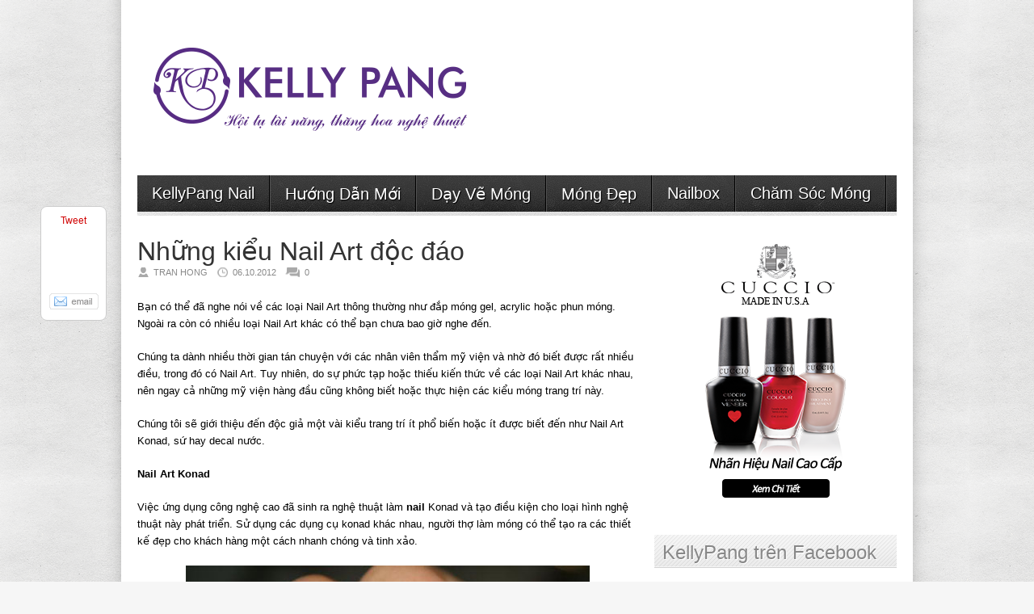

--- FILE ---
content_type: text/html; charset=UTF-8
request_url: https://blog.kellypangnail.com/nhung-kieu-nail-art-doc-dao/
body_size: 9007
content:
<!DOCTYPE html>
<html lang="vi">
<head>

<meta http-equiv="content-type" content="text/html; charset=utf-8" />
<!-- Mobile Specific Metas
================================================== -->

<meta name="viewport" content="width=device-width, initial-scale=1, maximum-scale=1" />

<title>KellyPang Blog   &#8211;  Những kiểu Nail Art độc đáo</title>
 
<link rel="stylesheet" href="https://blog.kellypangnail.com/wp-content/themes/Avenue/style.css" type="text/css" />
<link rel="stylesheet" href="https://blog.kellypangnail.com/wp-content/themes/Avenue/js/colorbox/colorbox.css" type="text/css" />

<link rel="stylesheet" href="https://blog.kellypangnail.com/wp-content/themes/Avenue/css/responsive.css" type="text/css" />	


<link rel="shortcut icon" href="http://blog.kellypangnail.com/wp-content/uploads/2015/09/favicon.png" />

<meta name='robots' content='max-image-preview:large' />
<link rel="alternate" type="application/rss+xml" title="Dòng thông tin KellyPang Blog &raquo;" href="https://blog.kellypangnail.com/feed/" />
<link rel="alternate" type="application/rss+xml" title="KellyPang Blog &raquo; Dòng bình luận" href="https://blog.kellypangnail.com/comments/feed/" />
<link rel="alternate" type="application/rss+xml" title="KellyPang Blog &raquo; Những kiểu Nail Art độc đáo Dòng bình luận" href="https://blog.kellypangnail.com/nhung-kieu-nail-art-doc-dao/feed/" />
<script type="text/javascript">
/* <![CDATA[ */
window._wpemojiSettings = {"baseUrl":"https:\/\/s.w.org\/images\/core\/emoji\/15.0.3\/72x72\/","ext":".png","svgUrl":"https:\/\/s.w.org\/images\/core\/emoji\/15.0.3\/svg\/","svgExt":".svg","source":{"concatemoji":"https:\/\/blog.kellypangnail.com\/wp-includes\/js\/wp-emoji-release.min.js?ver=6.6.4"}};
/*! This file is auto-generated */
!function(i,n){var o,s,e;function c(e){try{var t={supportTests:e,timestamp:(new Date).valueOf()};sessionStorage.setItem(o,JSON.stringify(t))}catch(e){}}function p(e,t,n){e.clearRect(0,0,e.canvas.width,e.canvas.height),e.fillText(t,0,0);var t=new Uint32Array(e.getImageData(0,0,e.canvas.width,e.canvas.height).data),r=(e.clearRect(0,0,e.canvas.width,e.canvas.height),e.fillText(n,0,0),new Uint32Array(e.getImageData(0,0,e.canvas.width,e.canvas.height).data));return t.every(function(e,t){return e===r[t]})}function u(e,t,n){switch(t){case"flag":return n(e,"\ud83c\udff3\ufe0f\u200d\u26a7\ufe0f","\ud83c\udff3\ufe0f\u200b\u26a7\ufe0f")?!1:!n(e,"\ud83c\uddfa\ud83c\uddf3","\ud83c\uddfa\u200b\ud83c\uddf3")&&!n(e,"\ud83c\udff4\udb40\udc67\udb40\udc62\udb40\udc65\udb40\udc6e\udb40\udc67\udb40\udc7f","\ud83c\udff4\u200b\udb40\udc67\u200b\udb40\udc62\u200b\udb40\udc65\u200b\udb40\udc6e\u200b\udb40\udc67\u200b\udb40\udc7f");case"emoji":return!n(e,"\ud83d\udc26\u200d\u2b1b","\ud83d\udc26\u200b\u2b1b")}return!1}function f(e,t,n){var r="undefined"!=typeof WorkerGlobalScope&&self instanceof WorkerGlobalScope?new OffscreenCanvas(300,150):i.createElement("canvas"),a=r.getContext("2d",{willReadFrequently:!0}),o=(a.textBaseline="top",a.font="600 32px Arial",{});return e.forEach(function(e){o[e]=t(a,e,n)}),o}function t(e){var t=i.createElement("script");t.src=e,t.defer=!0,i.head.appendChild(t)}"undefined"!=typeof Promise&&(o="wpEmojiSettingsSupports",s=["flag","emoji"],n.supports={everything:!0,everythingExceptFlag:!0},e=new Promise(function(e){i.addEventListener("DOMContentLoaded",e,{once:!0})}),new Promise(function(t){var n=function(){try{var e=JSON.parse(sessionStorage.getItem(o));if("object"==typeof e&&"number"==typeof e.timestamp&&(new Date).valueOf()<e.timestamp+604800&&"object"==typeof e.supportTests)return e.supportTests}catch(e){}return null}();if(!n){if("undefined"!=typeof Worker&&"undefined"!=typeof OffscreenCanvas&&"undefined"!=typeof URL&&URL.createObjectURL&&"undefined"!=typeof Blob)try{var e="postMessage("+f.toString()+"("+[JSON.stringify(s),u.toString(),p.toString()].join(",")+"));",r=new Blob([e],{type:"text/javascript"}),a=new Worker(URL.createObjectURL(r),{name:"wpTestEmojiSupports"});return void(a.onmessage=function(e){c(n=e.data),a.terminate(),t(n)})}catch(e){}c(n=f(s,u,p))}t(n)}).then(function(e){for(var t in e)n.supports[t]=e[t],n.supports.everything=n.supports.everything&&n.supports[t],"flag"!==t&&(n.supports.everythingExceptFlag=n.supports.everythingExceptFlag&&n.supports[t]);n.supports.everythingExceptFlag=n.supports.everythingExceptFlag&&!n.supports.flag,n.DOMReady=!1,n.readyCallback=function(){n.DOMReady=!0}}).then(function(){return e}).then(function(){var e;n.supports.everything||(n.readyCallback(),(e=n.source||{}).concatemoji?t(e.concatemoji):e.wpemoji&&e.twemoji&&(t(e.twemoji),t(e.wpemoji)))}))}((window,document),window._wpemojiSettings);
/* ]]> */
</script>
<style id='wp-emoji-styles-inline-css' type='text/css'>

	img.wp-smiley, img.emoji {
		display: inline !important;
		border: none !important;
		box-shadow: none !important;
		height: 1em !important;
		width: 1em !important;
		margin: 0 0.07em !important;
		vertical-align: -0.1em !important;
		background: none !important;
		padding: 0 !important;
	}
</style>
<link rel='stylesheet' id='wp-block-library-css' href='https://blog.kellypangnail.com/wp-includes/css/dist/block-library/style.min.css?ver=6.6.4' type='text/css' media='all' />
<style id='classic-theme-styles-inline-css' type='text/css'>
/*! This file is auto-generated */
.wp-block-button__link{color:#fff;background-color:#32373c;border-radius:9999px;box-shadow:none;text-decoration:none;padding:calc(.667em + 2px) calc(1.333em + 2px);font-size:1.125em}.wp-block-file__button{background:#32373c;color:#fff;text-decoration:none}
</style>
<style id='global-styles-inline-css' type='text/css'>
:root{--wp--preset--aspect-ratio--square: 1;--wp--preset--aspect-ratio--4-3: 4/3;--wp--preset--aspect-ratio--3-4: 3/4;--wp--preset--aspect-ratio--3-2: 3/2;--wp--preset--aspect-ratio--2-3: 2/3;--wp--preset--aspect-ratio--16-9: 16/9;--wp--preset--aspect-ratio--9-16: 9/16;--wp--preset--color--black: #000000;--wp--preset--color--cyan-bluish-gray: #abb8c3;--wp--preset--color--white: #ffffff;--wp--preset--color--pale-pink: #f78da7;--wp--preset--color--vivid-red: #cf2e2e;--wp--preset--color--luminous-vivid-orange: #ff6900;--wp--preset--color--luminous-vivid-amber: #fcb900;--wp--preset--color--light-green-cyan: #7bdcb5;--wp--preset--color--vivid-green-cyan: #00d084;--wp--preset--color--pale-cyan-blue: #8ed1fc;--wp--preset--color--vivid-cyan-blue: #0693e3;--wp--preset--color--vivid-purple: #9b51e0;--wp--preset--gradient--vivid-cyan-blue-to-vivid-purple: linear-gradient(135deg,rgba(6,147,227,1) 0%,rgb(155,81,224) 100%);--wp--preset--gradient--light-green-cyan-to-vivid-green-cyan: linear-gradient(135deg,rgb(122,220,180) 0%,rgb(0,208,130) 100%);--wp--preset--gradient--luminous-vivid-amber-to-luminous-vivid-orange: linear-gradient(135deg,rgba(252,185,0,1) 0%,rgba(255,105,0,1) 100%);--wp--preset--gradient--luminous-vivid-orange-to-vivid-red: linear-gradient(135deg,rgba(255,105,0,1) 0%,rgb(207,46,46) 100%);--wp--preset--gradient--very-light-gray-to-cyan-bluish-gray: linear-gradient(135deg,rgb(238,238,238) 0%,rgb(169,184,195) 100%);--wp--preset--gradient--cool-to-warm-spectrum: linear-gradient(135deg,rgb(74,234,220) 0%,rgb(151,120,209) 20%,rgb(207,42,186) 40%,rgb(238,44,130) 60%,rgb(251,105,98) 80%,rgb(254,248,76) 100%);--wp--preset--gradient--blush-light-purple: linear-gradient(135deg,rgb(255,206,236) 0%,rgb(152,150,240) 100%);--wp--preset--gradient--blush-bordeaux: linear-gradient(135deg,rgb(254,205,165) 0%,rgb(254,45,45) 50%,rgb(107,0,62) 100%);--wp--preset--gradient--luminous-dusk: linear-gradient(135deg,rgb(255,203,112) 0%,rgb(199,81,192) 50%,rgb(65,88,208) 100%);--wp--preset--gradient--pale-ocean: linear-gradient(135deg,rgb(255,245,203) 0%,rgb(182,227,212) 50%,rgb(51,167,181) 100%);--wp--preset--gradient--electric-grass: linear-gradient(135deg,rgb(202,248,128) 0%,rgb(113,206,126) 100%);--wp--preset--gradient--midnight: linear-gradient(135deg,rgb(2,3,129) 0%,rgb(40,116,252) 100%);--wp--preset--font-size--small: 13px;--wp--preset--font-size--medium: 20px;--wp--preset--font-size--large: 36px;--wp--preset--font-size--x-large: 42px;--wp--preset--spacing--20: 0.44rem;--wp--preset--spacing--30: 0.67rem;--wp--preset--spacing--40: 1rem;--wp--preset--spacing--50: 1.5rem;--wp--preset--spacing--60: 2.25rem;--wp--preset--spacing--70: 3.38rem;--wp--preset--spacing--80: 5.06rem;--wp--preset--shadow--natural: 6px 6px 9px rgba(0, 0, 0, 0.2);--wp--preset--shadow--deep: 12px 12px 50px rgba(0, 0, 0, 0.4);--wp--preset--shadow--sharp: 6px 6px 0px rgba(0, 0, 0, 0.2);--wp--preset--shadow--outlined: 6px 6px 0px -3px rgba(255, 255, 255, 1), 6px 6px rgba(0, 0, 0, 1);--wp--preset--shadow--crisp: 6px 6px 0px rgba(0, 0, 0, 1);}:where(.is-layout-flex){gap: 0.5em;}:where(.is-layout-grid){gap: 0.5em;}body .is-layout-flex{display: flex;}.is-layout-flex{flex-wrap: wrap;align-items: center;}.is-layout-flex > :is(*, div){margin: 0;}body .is-layout-grid{display: grid;}.is-layout-grid > :is(*, div){margin: 0;}:where(.wp-block-columns.is-layout-flex){gap: 2em;}:where(.wp-block-columns.is-layout-grid){gap: 2em;}:where(.wp-block-post-template.is-layout-flex){gap: 1.25em;}:where(.wp-block-post-template.is-layout-grid){gap: 1.25em;}.has-black-color{color: var(--wp--preset--color--black) !important;}.has-cyan-bluish-gray-color{color: var(--wp--preset--color--cyan-bluish-gray) !important;}.has-white-color{color: var(--wp--preset--color--white) !important;}.has-pale-pink-color{color: var(--wp--preset--color--pale-pink) !important;}.has-vivid-red-color{color: var(--wp--preset--color--vivid-red) !important;}.has-luminous-vivid-orange-color{color: var(--wp--preset--color--luminous-vivid-orange) !important;}.has-luminous-vivid-amber-color{color: var(--wp--preset--color--luminous-vivid-amber) !important;}.has-light-green-cyan-color{color: var(--wp--preset--color--light-green-cyan) !important;}.has-vivid-green-cyan-color{color: var(--wp--preset--color--vivid-green-cyan) !important;}.has-pale-cyan-blue-color{color: var(--wp--preset--color--pale-cyan-blue) !important;}.has-vivid-cyan-blue-color{color: var(--wp--preset--color--vivid-cyan-blue) !important;}.has-vivid-purple-color{color: var(--wp--preset--color--vivid-purple) !important;}.has-black-background-color{background-color: var(--wp--preset--color--black) !important;}.has-cyan-bluish-gray-background-color{background-color: var(--wp--preset--color--cyan-bluish-gray) !important;}.has-white-background-color{background-color: var(--wp--preset--color--white) !important;}.has-pale-pink-background-color{background-color: var(--wp--preset--color--pale-pink) !important;}.has-vivid-red-background-color{background-color: var(--wp--preset--color--vivid-red) !important;}.has-luminous-vivid-orange-background-color{background-color: var(--wp--preset--color--luminous-vivid-orange) !important;}.has-luminous-vivid-amber-background-color{background-color: var(--wp--preset--color--luminous-vivid-amber) !important;}.has-light-green-cyan-background-color{background-color: var(--wp--preset--color--light-green-cyan) !important;}.has-vivid-green-cyan-background-color{background-color: var(--wp--preset--color--vivid-green-cyan) !important;}.has-pale-cyan-blue-background-color{background-color: var(--wp--preset--color--pale-cyan-blue) !important;}.has-vivid-cyan-blue-background-color{background-color: var(--wp--preset--color--vivid-cyan-blue) !important;}.has-vivid-purple-background-color{background-color: var(--wp--preset--color--vivid-purple) !important;}.has-black-border-color{border-color: var(--wp--preset--color--black) !important;}.has-cyan-bluish-gray-border-color{border-color: var(--wp--preset--color--cyan-bluish-gray) !important;}.has-white-border-color{border-color: var(--wp--preset--color--white) !important;}.has-pale-pink-border-color{border-color: var(--wp--preset--color--pale-pink) !important;}.has-vivid-red-border-color{border-color: var(--wp--preset--color--vivid-red) !important;}.has-luminous-vivid-orange-border-color{border-color: var(--wp--preset--color--luminous-vivid-orange) !important;}.has-luminous-vivid-amber-border-color{border-color: var(--wp--preset--color--luminous-vivid-amber) !important;}.has-light-green-cyan-border-color{border-color: var(--wp--preset--color--light-green-cyan) !important;}.has-vivid-green-cyan-border-color{border-color: var(--wp--preset--color--vivid-green-cyan) !important;}.has-pale-cyan-blue-border-color{border-color: var(--wp--preset--color--pale-cyan-blue) !important;}.has-vivid-cyan-blue-border-color{border-color: var(--wp--preset--color--vivid-cyan-blue) !important;}.has-vivid-purple-border-color{border-color: var(--wp--preset--color--vivid-purple) !important;}.has-vivid-cyan-blue-to-vivid-purple-gradient-background{background: var(--wp--preset--gradient--vivid-cyan-blue-to-vivid-purple) !important;}.has-light-green-cyan-to-vivid-green-cyan-gradient-background{background: var(--wp--preset--gradient--light-green-cyan-to-vivid-green-cyan) !important;}.has-luminous-vivid-amber-to-luminous-vivid-orange-gradient-background{background: var(--wp--preset--gradient--luminous-vivid-amber-to-luminous-vivid-orange) !important;}.has-luminous-vivid-orange-to-vivid-red-gradient-background{background: var(--wp--preset--gradient--luminous-vivid-orange-to-vivid-red) !important;}.has-very-light-gray-to-cyan-bluish-gray-gradient-background{background: var(--wp--preset--gradient--very-light-gray-to-cyan-bluish-gray) !important;}.has-cool-to-warm-spectrum-gradient-background{background: var(--wp--preset--gradient--cool-to-warm-spectrum) !important;}.has-blush-light-purple-gradient-background{background: var(--wp--preset--gradient--blush-light-purple) !important;}.has-blush-bordeaux-gradient-background{background: var(--wp--preset--gradient--blush-bordeaux) !important;}.has-luminous-dusk-gradient-background{background: var(--wp--preset--gradient--luminous-dusk) !important;}.has-pale-ocean-gradient-background{background: var(--wp--preset--gradient--pale-ocean) !important;}.has-electric-grass-gradient-background{background: var(--wp--preset--gradient--electric-grass) !important;}.has-midnight-gradient-background{background: var(--wp--preset--gradient--midnight) !important;}.has-small-font-size{font-size: var(--wp--preset--font-size--small) !important;}.has-medium-font-size{font-size: var(--wp--preset--font-size--medium) !important;}.has-large-font-size{font-size: var(--wp--preset--font-size--large) !important;}.has-x-large-font-size{font-size: var(--wp--preset--font-size--x-large) !important;}
:where(.wp-block-post-template.is-layout-flex){gap: 1.25em;}:where(.wp-block-post-template.is-layout-grid){gap: 1.25em;}
:where(.wp-block-columns.is-layout-flex){gap: 2em;}:where(.wp-block-columns.is-layout-grid){gap: 2em;}
:root :where(.wp-block-pullquote){font-size: 1.5em;line-height: 1.6;}
</style>
<script type="text/javascript" src="https://blog.kellypangnail.com/wp-includes/js/jquery/jquery.min.js?ver=3.7.1" id="jquery-core-js"></script>
<script type="text/javascript" src="https://blog.kellypangnail.com/wp-includes/js/jquery/jquery-migrate.min.js?ver=3.4.1" id="jquery-migrate-js"></script>
<script type="text/javascript" src="https://blog.kellypangnail.com/wp-content/themes/Avenue/js/jcarousellite_1.0.1.pack.js?ver=6.6.4" id="jCarouselLite-js"></script>
<script type="text/javascript" src="https://blog.kellypangnail.com/wp-content/themes/Avenue/js/jquery.nivo.slider.pack.js?ver=6.6.4" id="nivo-js"></script>
<script type="text/javascript" src="https://blog.kellypangnail.com/wp-content/themes/Avenue/js/colorbox/jquery.colorbox-min.js?ver=6.6.4" id="jquery.colorbox-js"></script>
<script type="text/javascript" id="AvenueTheme-js-extra">
/* <![CDATA[ */
var AvenueVars = {"ajaxUrl":"https:\/\/blog.kellypangnail.com\/wp-admin\/admin-ajax.php"};
/* ]]> */
</script>
<script type="text/javascript" src="https://blog.kellypangnail.com/wp-content/themes/Avenue/js/scripts.js?ver=6.6.4" id="AvenueTheme-js"></script>
<link rel="https://api.w.org/" href="https://blog.kellypangnail.com/wp-json/" /><link rel="alternate" title="JSON" type="application/json" href="https://blog.kellypangnail.com/wp-json/wp/v2/posts/22671" /><link rel="EditURI" type="application/rsd+xml" title="RSD" href="https://blog.kellypangnail.com/xmlrpc.php?rsd" />
<meta name="generator" content="WordPress 6.6.4" />
<link rel="canonical" href="https://blog.kellypangnail.com/nhung-kieu-nail-art-doc-dao/" />
<link rel='shortlink' href='https://blog.kellypangnail.com/?p=22671' />
<link rel="alternate" title="oNhúng (JSON)" type="application/json+oembed" href="https://blog.kellypangnail.com/wp-json/oembed/1.0/embed?url=https%3A%2F%2Fblog.kellypangnail.com%2Fnhung-kieu-nail-art-doc-dao%2F" />
<link rel="alternate" title="oNhúng (XML)" type="text/xml+oembed" href="https://blog.kellypangnail.com/wp-json/oembed/1.0/embed?url=https%3A%2F%2Fblog.kellypangnail.com%2Fnhung-kieu-nail-art-doc-dao%2F&#038;format=xml" />

<script type='text/javascript'>
jQuery(window).load(function() {
	// Implementation of Nivo Slider
    jQuery('#slider').nivoSlider({
		effect: 'random',
		pauseTime: '3000',
        controlNavThumbs: true,
        controlNavThumbsFromRel: true,
        directionNav: false,
        directionNavHide: false,
        captionOpacity: false
	});

	jQuery('.nivo-control').each(function() {
		jQuery('<div class="overlay">').appendTo(this);
	});
});
</script>

<style type='text/css'>
body { background:#F6F6F6 url('https://blog.kellypangnail.com/wp-content/themes/Avenue/images/patterns/pattern6.png') repeat; }
.arrows { color:#d00000; }
.block-arrows, .block-arrows a { color:#d00000; }
.meta-arrow { font-size:16px; color:#d00000; }
.tweets a, .textwidget a { color:#d00000; }

@media only screen and (min-width: 480px) and (max-width: 767px) {
	body { background: url('https://blog.kellypangnail.com/wp-content/themes/Avenue/images/wrapper-bg-420.png') repeat-y center,
				#F6F6F6 url('https://blog.kellypangnail.com/wp-content/themes/Avenue/images/patterns/pattern6.png') repeat;
			
	}
}

@media only screen and (max-width: 479px) {
	body { background: url('https://blog.kellypangnail.com/wp-content/themes/Avenue/images/wrapper-bg-300.png') repeat-y center,
				#F6F6F6 url('https://blog.kellypangnail.com/wp-content/themes/Avenue/images/patterns/pattern6.png') repeat;
			
	}
}

</style>

</head>

<body class="post-template-default single single-post postid-22671 single-format-standard">
	<a name='top'></a>
	
	<!-- BEGIN WRAPPER -->
	<div id="wrapper" class="responsiveX Off">
		
		<!-- BEGIN HEADER-TOP -->
				<!-- END HEADER-TOP -->
	
		<!-- BEGIN WRAPPER-CONTENT -->
		<div id="wrapper-content">
		
			<!-- BEGIN HEADER -->
			<div id="header">
				
				<!-- BEGIN HEADER-MIDDLE -->
				<div id="header-middle">
					
					<div id="logo">
												<a href='https://blog.kellypangnail.com'><img src="http://blog.kellypangnail.com/assets/2021/04/logo-kp-tren-blog-KellyPang-2021.png" alt="KellyPang Blog" /></a>
					</div>
					
										
				</div>
				<!-- END HEADER-MIDDLE -->
				
				<!-- BEGIN WRAPPER-NAVIGATION -->
				<div id="wrapper-navigation">
				
					<div id="navigation">
						<div class="menu-primary-navigation-container"><ul id="menu-primary-navigation" class="menu"><li id="menu-item-21381" class="menu-item menu-item-type-custom menu-item-object-custom menu-item-21381"><a href="http://kellypangnail.com">KellyPang Nail</a></li>
<li id="menu-item-24168" class="menu-item menu-item-type-custom menu-item-object-custom menu-item-home menu-item-24168"><a href="http://blog.kellypangnail.com/">Hướng Dẫn Mới</a></li>
<li id="menu-item-21144" class="menu-item menu-item-type-taxonomy menu-item-object-category menu-item-21144"><a href="https://blog.kellypangnail.com/muc/day-ve-mong/">Dạy Vẽ Móng</a></li>
<li id="menu-item-21143" class="menu-item menu-item-type-taxonomy menu-item-object-category current-post-ancestor current-menu-parent current-post-parent menu-item-21143"><a href="https://blog.kellypangnail.com/muc/mong-dep/">Móng Đẹp</a></li>
<li id="menu-item-48535" class="menu-item menu-item-type-taxonomy menu-item-object-category menu-item-48535"><a href="https://blog.kellypangnail.com/muc/nailbox/">Nailbox</a></li>
<li id="menu-item-21145" class="menu-item menu-item-type-taxonomy menu-item-object-category menu-item-21145"><a href="https://blog.kellypangnail.com/muc/cham-soc-mong/">Chăm Sóc Móng</a></li>
</ul></div>					</div>
				
				</div>
				<!-- END WRAPPER-NAVIGATION -->
			
			</div>
			<!-- END HEADER -->
			
			<!-- BEGIN MAIN -->
			<div id="main">
			
								
								
				<div class="post-heading">
					<h1>Những kiểu Nail Art độc đáo</h1>
					<span class="heading-author">Tran Hong</span> 
					<span class="heading-date">06.10.2012</span>
					<span class="heading-comments"><a href="https://blog.kellypangnail.com/nhung-kieu-nail-art-doc-dao/#respond">0</a></span>
				</div>
				
								
								
												
				<div class="post-entry">
										
					<p>Bạn có thể đã nghe nói về các loại Nail Art thông thường như đắp móng gel, acrylic hoặc phun móng. Ngoài ra còn có nhiều loại Nail Art khác có thể bạn chưa bao giờ nghe đến.</p>
<p>Chúng ta dành nhiều thời gian tán chuyện với các nhân viên thẩm mỹ viện và nhờ đó biết được rất nhiều điều, trong đó có Nail Art. Tuy nhiên, do sự phức tạp hoặc thiếu kiến thức về các loại Nail Art khác nhau, nên ngay cả những mỹ viện hàng đầu cũng không biết hoặc thực hiện các kiểu móng trang trí này.</p>
<p>Chúng tôi sẽ giới thiệu đến độc giả một vài kiểu trang trí ít phổ biến hoặc ít được biết đến như Nail Art Konad, sứ hay decal nước.</p>
<p><strong>Nail Art Konad</strong></p>
<p>Việc ứng dụng công nghệ cao đã sinh ra nghệ thuật làm <strong>nail</strong> Konad và tạo điều kiện cho loại hình nghệ thuật này phát triển. Sử dụng các dụng cụ konad khác nhau, người thợ làm móng có thể tạo ra các thiết kế đẹp cho khách hàng một cách nhanh chóng và tinh xảo.</p>
<p><a href="http://blog.kellypangnail.com/nhung-kieu-nail-art-doc-dao/20108289918-c/" rel="attachment wp-att-22672"><img fetchpriority="high" decoding="async" class="aligncenter size-full wp-image-22672" title="20108289918-c" alt="" src="http://blog.kellypangnail.com/assets/20108289918-c.jpg" width="500" height="328" srcset="https://blog.kellypangnail.com/assets/20108289918-c.jpg 500w, https://blog.kellypangnail.com/assets/20108289918-c-300x196.jpg 300w" sizes="(max-width: 500px) 100vw, 500px" /></a></p>
<p>Một dụng cụ Konad quan trọng đó là một tấm ảnh mà các hình vẽ chi tiết trên đó có thể được tách ra dễ dàng. Các thợ làm <strong>nail</strong> sơn lên nó bằng sơn móng tay Konad đặc biệt và tạo các hình vẽ lên móng tay của khách hàng như kiểu đóng dấu.</p>
<p>Nhờ cách sáng tạo hình vẽ, có thể tự do đổi mới, tạo ra nhiều kiểu trang trí lạ và vẽ lên <strong>nail</strong> một cách nhanh chóng và ấn tượng.</p>
<p><strong>Nail Art sứ</strong></p>
<p>Bạn nghĩ mình chưa từng nghe tới loại <strong>nail</strong> này nhưng thật sự bạn đã biết về nó và thậm chí còn có thể đã thử qua rồi. Móng sứ không gì khác hơn là sử dụng sợi Fimo đất để tạo ra các thiết kế dễ thương và vui nhộn cho khách hàng một cách dễ dàng.</p>
<p><a href="http://blog.kellypangnail.com/nhung-kieu-nail-art-doc-dao/1-47/" rel="attachment wp-att-24967"><img decoding="async" class="aligncenter size-full wp-image-24967" alt="1" src="http://blog.kellypangnail.com/assets/157.jpg" width="500" height="375" srcset="https://blog.kellypangnail.com/assets/157.jpg 500w, https://blog.kellypangnail.com/assets/157-300x225.jpg 300w" sizes="(max-width: 500px) 100vw, 500px" /></a></p>
<p>Một số các thiết kế dễ làm và phổ biến có thể được thực hiện bằng các sợi Fimo gồm trái cây, hoa, icon, khuôn mặt, kẹo, thú hoặc các sinh vật như chuồn chuồn, bướm, lân,…</p>
<p>Thông thường thiết kế để đính lên <strong>nail</strong> được bán trực tiếp và bạn có thể tìm xem loại bạn thích.</p>
<p><strong>Nail Art Decal nước</strong></p>
<p>Bạn đã nghe nói về dán đề can, nhưng decal nước thì có thể chưa nghe bao giờ. Decal là kiểu dán được những người nghiệp dư hoặc thậm chí là các thợ làm móng trong salon hay sử dụng. Dễ dán, làm nhanh và không phải tốn nhiều công chăm sóc . Thậm chí những người mới bắt đầu cũng đều đã thử qua dán decal. Cho mỗi buổi đi chơi cuối tuần hoặc tùy mỗi diện mạo, bạn đều có thể dán một mẫu decal cá tính.</p>
<p><a href="http://blog.kellypangnail.com/nhung-kieu-nail-art-doc-dao/156584_494153517275508_1305066087_n/" rel="attachment wp-att-24966"><img decoding="async" class="aligncenter size-full wp-image-24966" alt="156584_494153517275508_1305066087_n" src="http://blog.kellypangnail.com/assets/156584_494153517275508_1305066087_n.jpg" width="500" height="375" srcset="https://blog.kellypangnail.com/assets/156584_494153517275508_1305066087_n.jpg 500w, https://blog.kellypangnail.com/assets/156584_494153517275508_1305066087_n-300x225.jpg 300w" sizes="(max-width: 500px) 100vw, 500px" /></a></p>
<p>Có một cách khác để dán decal là dán bằng nước.</p>
<p><em>Sử dụng decal nước như thế nào?</em></p>
<p>Ngâm đầu ngón tay của bạn trong nước hoặc sử dụng một tăm bông ướt để tách rời mặt lót của miếng decal. Khi bạn đã chắc chắn rằng bạn có thể trượt nó ra hoàn toàn, dùng ngón cái, bông gòn hoặc một cặp nhíp để gắp tấm decal ra. Khi đó, bạn sẽ có được hình vẽ mong muốn và chỉ việc dán nó lên móng.</p>
<p>Đây là một kỹ thuật tuyệt vời được hầu hết người mới bắt đầu sử dụng, tạo những mẫu trang trí xinh đẹp nhưng đơn giản. Hãy thử những kiểu trang trí <strong>nail</strong> này và tự tin khoe cùng bạn bè.</p>
<p style="text-align:right"><small>Nguồn từ Internet</small></p>
										
					<div class='clear'></div>
				</div>
				
								<div class='post-share'>
										<div class='twitter-share share-widget'>
						<a href="http://twitter.com/share" class="twitter-share-button" data-text='Những kiểu Nail Art độc đáo' data-count="vertical">Tweet</a><script type="text/javascript" src="http://platform.twitter.com/widgets.js"></script>
					</div>
															<div class='facebook-share share-widget'>
						<iframe src="http://www.facebook.com/plugins/like.php?app_id=149766198425277&amp;href=https%3A%2F%2Fblog.kellypangnail.com%2Fnhung-kieu-nail-art-doc-dao%2F&amp;send=false&amp;layout=box_count&amp;width=450&amp;show_faces=false&amp;action=like&amp;colorscheme=light&amp;font&amp;height=90" scrolling="no" frameborder="0" style="border:none; overflow:hidden; width:50px; height:60px;" allowTransparency="true"></iframe>
					</div>
																																			<div class='email-share share-widget'>
						<a href="mailto:?subject=Những kiểu Nail Art độc đáo&amp;body=https://blog.kellypangnail.com/nhung-kieu-nail-art-doc-dao/"><img src='https://blog.kellypangnail.com/wp-content/themes/Avenue/images/email-share.png' alt='Email Share' /></a>
					</div>
															<div class='google-share share-widget'>
						<script type="text/javascript" src="https://apis.google.com/js/plusone.js"></script>
						<g:plusone size="tall"></g:plusone>
					</div>
									</div>
								
				<div class="post-meta">
										
					 
					<div class="post-meta-cats"><strong>POSTED IN</strong> <span class="meta-arrow">&raquo;</span> <a href="https://blog.kellypangnail.com/muc/mong-dep/" rel="category tag">Móng Đẹp</a></div>
						
				</div>
				
								
																
							
			</div>
			<!-- END MAIN -->
			
<!-- BEGIN SIDEBAR -->
			<div id="sidebar">
			
				<div class="widget">			<div class="textwidget"><a href="http://vinhtri.com" title="Vinh Tri Phân Phối Độc Quyền Nhãn Hiệu Cuccio"><img src="http://kellypangnail.com/wp-content/uploads/2014/04/cuccio-banner.png" alt="banner-cuccio" class="img-responsive"></a></div>
		</div><div class="widget"><h3 class="widget-title">KellyPang trên Facebook</h3>		<!--iframe src="http://www.facebook.com/plugins/likebox.php?href=https%3A%2F%2Fwww.facebook.com%2Fkellypangnail&amp;width=292&amp;colorscheme=light&amp;show_faces=true&amp;stream=true&amp;header=false&amp;height=600" scrolling="no" frameborder="0" style="border:none; overflow:hidden; width:292px; height: 600px;" allowTransparency="true" class='fb-iframe"'></iframe-->
		<iframe src="http://www.facebook.com/plugins/likebox.php?href=https%3A%2F%2Fwww.facebook.com%2Fkellypangnail&amp;width=292&amp;colorscheme=light&amp;show_faces=true&amp;stream=true&amp;header=false&amp;height=600" scrolling="no" frameborder="0" style="border:none; overflow:hidden;  height: 600px;" allowTransparency="true"  class="fb-iframe-widget" id="fb-iframe-widget"></iframe>
		</div><div class="widget">		<!-- BEGIN WIDGET -->
		<h3 class="widget-title">Hướng Dẫn Vẽ Móng Mới</h3>		
				
							
				<div class="block-item-small">
												<div class="block-image"><a href='https://blog.kellypangnail.com/mau-nail-hoat-hinh-tre-trung-kellypang/' title='Mẫu nail hoạt hình trẻ trung | KellyPang'><img src="https://blog.kellypangnail.com/assets/2023/07/t7-23-1-kp-1200x800-1-50x50.jpg" alt="Mẫu nail hoạt hình trẻ trung | KellyPang"  width='50' height='50' /></a></div>
						<h2><a href='https://blog.kellypangnail.com/mau-nail-hoat-hinh-tre-trung-kellypang/' title='Mẫu nail hoạt hình trẻ trung | KellyPang'>Mẫu nail hoạt hình trẻ trung | KellyPang</a></h2>
			<span class="block-meta">24.07.2023, <span>Chức năng bình luận bị tắt<span class="screen-reader-text"> ở Mẫu nail hoạt hình trẻ trung | KellyPang</span></span></span>
		</div>
				<div class="block-item-small">
												<div class="block-image"><a href='https://blog.kellypangnail.com/nhung-mau-nail-dep-hoa-noi-hien-dai-kellypang/' title='Những mẫu nail đẹp hoa nổi hiện đại | KellyPang'><img src="https://blog.kellypangnail.com/assets/2023/06/t6-23-2-kp-1200x800-1-50x50.jpg" alt="Những mẫu nail đẹp hoa nổi hiện đại | KellyPang"  width='50' height='50' /></a></div>
						<h2><a href='https://blog.kellypangnail.com/nhung-mau-nail-dep-hoa-noi-hien-dai-kellypang/' title='Những mẫu nail đẹp hoa nổi hiện đại | KellyPang'>Những mẫu nail đẹp hoa nổi hiện đại | KellyPang</a></h2>
			<span class="block-meta">27.06.2023, <span>Chức năng bình luận bị tắt<span class="screen-reader-text"> ở Những mẫu nail đẹp hoa nổi hiện đại | KellyPang</span></span></span>
		</div>
				<div class="block-item-small">
												<div class="block-image"><a href='https://blog.kellypangnail.com/nhung-mau-mong-mau-nail-dep-don-gian-hien-dai-kellypang/' title='Những mẫu móng mẫu nail đẹp đơn giản, hiện đại | KellyPang'><img src="https://blog.kellypangnail.com/assets/2023/05/045-kp-1200x800-1-50x50.jpg" alt="Những mẫu móng mẫu nail đẹp đơn giản, hiện đại | KellyPang"  width='50' height='50' /></a></div>
						<h2><a href='https://blog.kellypangnail.com/nhung-mau-mong-mau-nail-dep-don-gian-hien-dai-kellypang/' title='Những mẫu móng mẫu nail đẹp đơn giản, hiện đại | KellyPang'>Những mẫu móng mẫu nail đẹp đơn giản, hiện đại | KellyPang</a></h2>
			<span class="block-meta">24.05.2023, <span>Chức năng bình luận bị tắt<span class="screen-reader-text"> ở Những mẫu móng mẫu nail đẹp đơn giản, hiện đại | KellyPang</span></span></span>
		</div>
				<div class="block-item-small">
												<div class="block-image"><a href='https://blog.kellypangnail.com/nhung-mau-nail-dep-trang-guong-vang-gold-sang-trong-p2-kellypang/' title='Những mẫu nail đẹp tráng gương vàng gold sang trọng – P2 | KellyPang'><img src="https://blog.kellypangnail.com/assets/2023/03/IMG_0585-kp-1200x800-1-50x50.jpg" alt="Những mẫu nail đẹp tráng gương vàng gold sang trọng – P2 | KellyPang"  width='50' height='50' /></a></div>
						<h2><a href='https://blog.kellypangnail.com/nhung-mau-nail-dep-trang-guong-vang-gold-sang-trong-p2-kellypang/' title='Những mẫu nail đẹp tráng gương vàng gold sang trọng – P2 | KellyPang'>Những mẫu nail đẹp tráng gương vàng gold sang trọng – P2 | KellyPang</a></h2>
			<span class="block-meta">28.03.2023, <span>Chức năng bình luận bị tắt<span class="screen-reader-text"> ở Những mẫu nail đẹp tráng gương vàng gold sang trọng – P2 | KellyPang</span></span></span>
		</div>
				<div class="block-item-small">
												<div class="block-image"><a href='https://blog.kellypangnail.com/nhung-mau-nail-dep-trang-guong-vang-gold-sang-trong-p1-kellypang/' title='Những mẫu nail đẹp tráng gương vàng gold sang trọng &#8211; P1 | KellyPang'><img src="https://blog.kellypangnail.com/assets/2023/02/IMG_1043-kp-1200x800-1-50x50.jpg" alt="Những mẫu nail đẹp tráng gương vàng gold sang trọng &#8211; P1 | KellyPang"  width='50' height='50' /></a></div>
						<h2><a href='https://blog.kellypangnail.com/nhung-mau-nail-dep-trang-guong-vang-gold-sang-trong-p1-kellypang/' title='Những mẫu nail đẹp tráng gương vàng gold sang trọng &#8211; P1 | KellyPang'>Những mẫu nail đẹp tráng gương vàng gold sang trọng &#8211; P1 | KellyPang</a></h2>
			<span class="block-meta">20.02.2023, <span>Chức năng bình luận bị tắt<span class="screen-reader-text"> ở Những mẫu nail đẹp tráng gương vàng gold sang trọng &#8211; P1 | KellyPang</span></span></span>
		</div>
				<div class="block-item-small">
												<div class="block-image"><a href='https://blog.kellypangnail.com/mau-nail-tet-dep-sang-kellypang-nail-fashion/' title='Mẫu nail Tết đẹp sang | KellyPang Nail Fashion'><img src="https://blog.kellypangnail.com/assets/2022/05/KP1C100147DB-2048x1638-1-50x50.jpeg" alt="Mẫu nail Tết đẹp sang | KellyPang Nail Fashion"  width='50' height='50' /></a></div>
						<h2><a href='https://blog.kellypangnail.com/mau-nail-tet-dep-sang-kellypang-nail-fashion/' title='Mẫu nail Tết đẹp sang | KellyPang Nail Fashion'>Mẫu nail Tết đẹp sang | KellyPang Nail Fashion</a></h2>
			<span class="block-meta">13.01.2023, <span>Chức năng bình luận bị tắt<span class="screen-reader-text"> ở Mẫu nail Tết đẹp sang | KellyPang Nail Fashion</span></span></span>
		</div>
				<div class="block-item-small">
												<div class="block-image"><a href='https://blog.kellypangnail.com/mau-nail-noel-dep-mat-kellypang-nail-fashion/' title='Nail Noel đẹp mắt | KellyPang Nail Fashion'><img src="https://blog.kellypangnail.com/assets/2022/12/nail-noel-2022-1-50x50.jpeg" alt="Nail Noel đẹp mắt | KellyPang Nail Fashion"  width='50' height='50' /></a></div>
						<h2><a href='https://blog.kellypangnail.com/mau-nail-noel-dep-mat-kellypang-nail-fashion/' title='Nail Noel đẹp mắt | KellyPang Nail Fashion'>Nail Noel đẹp mắt | KellyPang Nail Fashion</a></h2>
			<span class="block-meta">15.12.2022, <span>Chức năng bình luận bị tắt<span class="screen-reader-text"> ở Nail Noel đẹp mắt | KellyPang Nail Fashion</span></span></span>
		</div>
				<!-- END WIDGET -->
		</div>				
			</div>
			<!-- END SIDEBAR -->			

		</div>
		<!-- END WRAPPER-CONTENT -->
		
		<!-- BEGIN WRAPPER -->
		<div id="wrapper-footer">
		
			<div id="footer">

								
								
							
								<div id="footer-bottom">
				
										<p class="left">Copyright © 2011 - Bản Quyền Thuộc Về KellyPang Nail.</p>
														
				</div>
									
			</div>
		
		</div>

	</div>
	<!-- END WRAPPER -->
	
	<script>
  (function(i,s,o,g,r,a,m){i['GoogleAnalyticsObject']=r;i[r]=i[r]||function(){
  (i[r].q=i[r].q||[]).push(arguments)},i[r].l=1*new Date();a=s.createElement(o),
  m=s.getElementsByTagName(o)[0];a.async=1;a.src=g;m.parentNode.insertBefore(a,m)
  })(window,document,'script','//www.google-analytics.com/analytics.js','ga');

  ga('create', 'UA-25116163-1', 'auto');
  ga('send', 'pageview');

</script>	
	<script type="text/javascript" src="https://blog.kellypangnail.com/wp-includes/js/comment-reply.min.js?ver=6.6.4" id="comment-reply-js" async="async" data-wp-strategy="async"></script>
</body>

</html>

--- FILE ---
content_type: text/html; charset=utf-8
request_url: https://accounts.google.com/o/oauth2/postmessageRelay?parent=https%3A%2F%2Fblog.kellypangnail.com&jsh=m%3B%2F_%2Fscs%2Fabc-static%2F_%2Fjs%2Fk%3Dgapi.lb.en.OE6tiwO4KJo.O%2Fd%3D1%2Frs%3DAHpOoo_Itz6IAL6GO-n8kgAepm47TBsg1Q%2Fm%3D__features__
body_size: 161
content:
<!DOCTYPE html><html><head><title></title><meta http-equiv="content-type" content="text/html; charset=utf-8"><meta http-equiv="X-UA-Compatible" content="IE=edge"><meta name="viewport" content="width=device-width, initial-scale=1, minimum-scale=1, maximum-scale=1, user-scalable=0"><script src='https://ssl.gstatic.com/accounts/o/2580342461-postmessagerelay.js' nonce="kJ6wEbTagdCifxzomMrTgA"></script></head><body><script type="text/javascript" src="https://apis.google.com/js/rpc:shindig_random.js?onload=init" nonce="kJ6wEbTagdCifxzomMrTgA"></script></body></html>